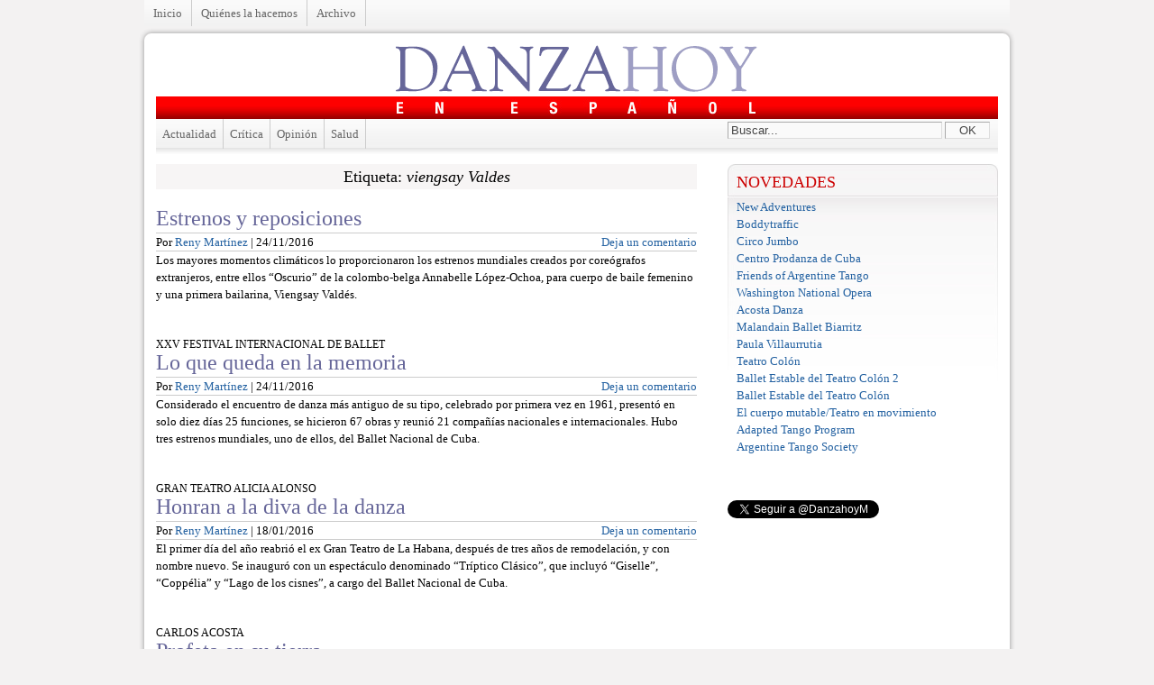

--- FILE ---
content_type: text/html; charset=UTF-8
request_url: https://www.danzahoy.com/home/tag/viengsay-valdes/page/4/
body_size: 8431
content:
<!DOCTYPE html PUBLIC "-//W3C//DTD XHTML 1.0 Transitional//EN" "http://www.w3.org/TR/xhtml1/DTD/xhtml1-transitional.dtd">

<!--BEGIN html-->
<html xmlns="http://www.w3.org/1999/xhtml" lang="es-ES">
<!-- Built on WP Framework (http://wpframework.com) - Powered by WordPress (http://wordpress.org) -->

<!--BEGIN head-->
<head profile="http://purl.org/uF/hAtom/0.1/ http://purl.org/uF/2008/03/">

	<title>viengsay Valdes &raquo; Danzahoy - Danza en español</title>

	<!-- Meta Tags -->
	<meta http-equiv="Content-Type" content="text/html; charset=UTF-8" />
	<meta name="generator" content="WordPress" />
	<meta name="framework" content="WP Framework" />

	<!-- Favicon: Browser + iPhone Webclip -->
	<link rel="shortcut icon" href="https://www.danzahoy.com/home/wp-content/themes/wp-framework/library/media/images/favicon.ico" />
	<link rel="apple-touch-icon" href="https://www.danzahoy.com/home/wp-content/themes/wp-framework/library/media/images/iphone.png" />

	<!-- Stylesheets -->
	<link rel="stylesheet" href="https://www.danzahoy.com/home/wp-content/themes/wp-framework/style.css" type="text/css" media="screen, projection" />
	<link rel="stylesheet" href="https://www.danzahoy.com/home/wp-content/themes/wp-framework/library/media/css/print.css" type="text/css" media="print" />

  	<!-- Links: RSS + Atom Syndication + Pingback etc. -->
	<link rel="alternate" type="application/rss+xml" title="Danzahoy RSS Feed" href="https://www.danzahoy.com/home/feed/" />
	<link rel="alternate" type="text/xml" title="RSS .92" href="https://www.danzahoy.com/home/feed/rss/" />
	<link rel="alternate" type="application/atom+xml" title="Atom 0.3" href="https://www.danzahoy.com/home/feed/atom/" />
	<link rel="pingback" href="http://www.danzahoy.com/home/xmlrpc.php" />

	<!-- Theme Hook -->
    	<link rel="alternate" type="application/rss+xml" title="Danzahoy &raquo; viengsay Valdes RSS de la etiqueta" href="https://www.danzahoy.com/home/tag/viengsay-valdes/feed/" />
<script type='text/javascript' src='https://www.danzahoy.com/home/wp-includes/js/jquery/jquery.js?ver=1.8.3'></script>
<script type='text/javascript' src='https://www.danzahoy.com/home/wp-content/themes/wp-framework/library/media/js/supersubs.js?ver=3.5.1'></script>
<script type='text/javascript' src='https://www.danzahoy.com/home/wp-content/themes/wp-framework/library/media/js/jquery.bgiframe.min.js?ver=3.5.1'></script>
<script type='text/javascript' src='https://www.danzahoy.com/home/wp-content/themes/wp-framework/library/media/js/superfish.js?ver=3.5.1'></script>
<script type='text/javascript' src='https://www.danzahoy.com/home/wp-content/themes/wp-framework/library/media/js/screen.js?ver=3.5.1'></script>
<link rel="EditURI" type="application/rsd+xml" title="RSD" href="https://www.danzahoy.com/home/xmlrpc.php?rsd" />
<link rel="wlwmanifest" type="application/wlwmanifest+xml" href="https://www.danzahoy.com/home/wp-includes/wlwmanifest.xml" /> 

	<style type="text/css">.recentcomments a{display:inline !important;padding:0 !important;margin:0 !important;}</style>
<script type='text/javascript' src='http://www.danzahoy.com/home/wp-content/themes/wp-framework/library/media/js/easySlider1.7.js'></script>
<script type='text/javascript' src='http://www.danzahoy.com/home/wp-content/themes/wp-framework/library/media/js/autoHeight.js'></script>

<!--END head-->
</head>

<!--BEGIN body-->
<body class="archive paged y2026 m01 d14 h13 tag tag-viengsay-valdes mac chrome ch131">
	
<div class="menu"><ul class="nav"><li ><a href="https://www.danzahoy.com/home/" title="Inicio">Inicio</a></li><li class="page_item page-item-2"><a href="https://www.danzahoy.com/home/quienes-somos/">Quiénes la hacemos</a></li><li><a href="http://danzahoy.com/anteriores.php">Archivo</a></li></ul></div>

	<!--BEGIN .container-->
    <div class="containerc"></div>
	<div class="container"><div class="containerb">

		<!--BEGIN .header-->
		<div class="header">
			<div id="logo"><a href="https://www.danzahoy.com/home"><img src="/home/wp-content/themes/wp-framework/library/media/images/danzahoy_logo.gif" /></a></div>
			<p id="tagline"><img src="/home/wp-content/themes/wp-framework/library/media/images/enespanol_logo.jpg" /></p>

		<!--END .header-->
		</div>

        	<div class="list-categories"><div id="buscador"><!--BEGIN #searchform-->
<form class="searchform" method="get" action="https://www.danzahoy.com/home">
	<input class="search" name="s" type="text" value="Buscar..." tabindex="1" />
    <button class="search-btn" type="submit" tabindex="2">OK</button>
<!--END #searchform-->
</form></div><ul>	<li class="cat-item cat-item-3"><a href="https://www.danzahoy.com/home/category/actualidad/" title="Ver todas las entradas archivadas en Actualidad">Actualidad</a>
</li>
	<li class="cat-item cat-item-4"><a href="https://www.danzahoy.com/home/category/critica/" title="Ver todas las entradas archivadas en Crítica">Crítica</a>
</li>
	<li class="cat-item cat-item-5"><a href="https://www.danzahoy.com/home/category/opinion/" title="Ver todas las entradas archivadas en Opinión">Opinión</a>
</li>
	<li class="cat-item cat-item-7"><a href="https://www.danzahoy.com/home/category/salud/" title="Ver todas las entradas archivadas en Salud">Salud</a>
</li>
</ul></div>


		<!--BEGIN #content-->
		<div id="content">
					<!--BEGIN #primary .hfeed-->
			<div id="primary" class="hfeed">
                            <h1 class="page-title archive-title">Etiqueta: <span id="tag-title">viengsay Valdes</span></h1>
								
				<!--BEGIN .hentry-->
				<div id="post-11288" class="post-11288 post type-post status-publish format-standard hentry category-opinion tag-alicia-alonso tag-amar-ramasar tag-annabelle-lopez-ochoa tag-antony-tudor tag-ashley-bouder tag-azari-plisetski tag-ballet-de-noruega tag-ballet-west tag-brooklyn-mack tag-buenos-aires-ballet-teatro-colon tag-danza-americana tag-david-bowie tag-de-lilas tag-diana-y-acteon tag-festival-internacional-de-ballet-de-la-habana tag-george-balanchine tag-janet-eilber tag-javier-torres tag-joaquin-de-luz tag-joel-carreno tag-justin-peck tag-les-grands-ballets-canadiens tag-les-sylphides tag-maria-kochetkova tag-martha-graham-dance-company tag-michel-descombey tag-michel-fokine tag-nicolo-fonte tag-northern-ballet tag-nycb tag-ohad-naharin tag-san-francisco-ballet tag-sarah-mearns tag-tarantella tag-viengsay-valdes tag-washington-ballet p publish first-post author-mgueler cat tag y2016 m11 d24 h19 alt">
                	<h1 class="vvolanta"></h1>
					<h2 class="listado"><a href="https://www.danzahoy.com/home/2016/11/estrenos-y-reposiciones/" rel="bookmark" title="Permanent Link to Estrenos y reposiciones">Estrenos y reposiciones</a></h2>

					<!--BEGIN .entry-meta .entry-header-->
					<div class="entry-meta entry-header">
						<span class="author vcard">Por <a href="https://www.danzahoy.com/home/?autor=reny-martinez" rel="tag">Reny Martínez</a></span>
						<span class="published"> | 24/11/2016</abbr></span>
						<span class="comment-count"><a href="https://www.danzahoy.com/home/2016/11/estrenos-y-reposiciones/#comments">Deja un comentario</a></span>
											<!--END .entry-meta .entry-header-->
                    </div>

					<!--BEGIN .entry-summary .article-->
					<div class="entry-summary article">
						<p>Los mayores momentos climáticos lo proporcionaron los estrenos mundiales creados por coreógrafos extranjeros, entre ellos “Oscurio” de la colombo-belga Annabelle López-Ochoa, para cuerpo de baile femenino y una primera bailarina, Viengsay Valdés.</p>
					<!--END .entry-summary .article-->
					</div>

				<!--END .hentry-->
				</div>

								
				<!--BEGIN .hentry-->
				<div id="post-11286" class="post-11286 post type-post status-publish format-standard hentry category-opinion tag-alicia-alonso tag-amar-ramasar tag-annabelle-lopez-ochoa tag-antony-tudor tag-ashley-bouder tag-azari-plisetski tag-ballet-de-noruega tag-ballet-west tag-brooklyn-mack tag-buenos-aires-ballet-teatro-colon tag-danza-americana tag-david-bowie tag-de-lilas tag-diana-y-acteon tag-festival-internacional-de-ballet-de-la-habana tag-george-balanchine tag-janet-eilber tag-javier-torres tag-joaquin-de-luz tag-joel-carreno tag-justin-peck tag-les-grands-ballets-canadiens tag-les-sylphides tag-maria-kochetkova tag-martha-graham-dance-company tag-michel-descombey tag-michel-fokine tag-nicolo-fonte tag-northern-ballet tag-nycb tag-ohad-naharin tag-san-francisco-ballet tag-sarah-mearns tag-tarantella tag-viengsay-valdes tag-washington-ballet p1 publish author-mgueler cat tag y2016 m11 d24 h19">
                	<h1 class="vvolanta">XXV Festival Internacional de Ballet </h1>
					<h2 class="listado"><a href="https://www.danzahoy.com/home/2016/11/lo-que-queda-en-la-memoria/" rel="bookmark" title="Permanent Link to Lo que queda en la memoria">Lo que queda en la memoria</a></h2>

					<!--BEGIN .entry-meta .entry-header-->
					<div class="entry-meta entry-header">
						<span class="author vcard">Por <a href="https://www.danzahoy.com/home/?autor=reny-martinez" rel="tag">Reny Martínez</a></span>
						<span class="published"> | 24/11/2016</abbr></span>
						<span class="comment-count"><a href="https://www.danzahoy.com/home/2016/11/lo-que-queda-en-la-memoria/#comments">Deja un comentario</a></span>
											<!--END .entry-meta .entry-header-->
                    </div>

					<!--BEGIN .entry-summary .article-->
					<div class="entry-summary article">
						<p>Considerado el encuentro de danza más antiguo de su tipo, celebrado por primera vez en 1961, presentó en solo diez días 25 funciones, se hicieron 67 obras y reunió 21 compañías nacionales e internacionales. Hubo tres estrenos mundiales, uno de ellos, del Ballet Nacional de Cuba. </p>
					<!--END .entry-summary .article-->
					</div>

				<!--END .hentry-->
				</div>

								
				<!--BEGIN .hentry-->
				<div id="post-10407" class="post-10407 post type-post status-publish format-standard hentry category-actualidad tag-anette-delgado tag-ballet-de-lopera-de-paris tag-ballet-nacional-de-cuba tag-benjamin-millepied tag-carlos-acosta tag-coppelia tag-dani-hernandez tag-escuela-nacional-de-ballet tag-estheysis-menendez tag-giselle tag-gran-teatro-alicia-alonso tag-gran-teatro-de-la-habana tag-gran-teatro-de-tacon tag-gretel-morejon tag-lago-de-los-cisnes tag-natalie-portman tag-purdy-and-henderson tag-ramona-de-saa tag-sadaise-arencibia tag-triptico-clasico tag-victor-estevez tag-viengsay-valdes p2 publish author-mgueler cat tag y2016 m01 d18 h04 alt">
                	<h1 class="vvolanta">Gran Teatro Alicia Alonso</h1>
					<h2 class="listado"><a href="https://www.danzahoy.com/home/2016/01/honran-a-la-diva-de-la-danza/" rel="bookmark" title="Permanent Link to Honran a la diva de la danza">Honran a la diva de la danza</a></h2>

					<!--BEGIN .entry-meta .entry-header-->
					<div class="entry-meta entry-header">
						<span class="author vcard">Por <a href="https://www.danzahoy.com/home/?autor=reny-martinez" rel="tag">Reny Martínez</a></span>
						<span class="published"> | 18/01/2016</abbr></span>
						<span class="comment-count"><a href="https://www.danzahoy.com/home/2016/01/honran-a-la-diva-de-la-danza/#comments">Deja un comentario</a></span>
											<!--END .entry-meta .entry-header-->
                    </div>

					<!--BEGIN .entry-summary .article-->
					<div class="entry-summary article">
						<p>El primer día del año reabrió el ex Gran Teatro de La Habana, después de tres años de remodelación, y con nombre nuevo. Se inauguró con un espectáculo denominado &#8220;Tríptico Clásico&#8221;, que incluyó &#8220;Giselle&#8221;, &#8220;Coppélia&#8221; y &#8220;Lago de los cisnes&#8221;, a cargo del Ballet Nacional de Cuba.</p>
					<!--END .entry-summary .article-->
					</div>

				<!--END .hentry-->
				</div>

								
				<!--BEGIN .hentry-->
				<div id="post-9863" class="post-9863 post type-post status-publish format-standard hentry category-actualidad tag-alessandra-ferri tag-alihaydee-carreno tag-ballet-fernando-alonso tag-barishnikov tag-carlos-acosta tag-carmen tag-como-lorna-feijoo tag-don-quijote tag-el-american-ballet-theatre tag-el-ballet-bolshoi tag-english-national-ballet tag-grand-prix-de-lausanne tag-houston-ballet tag-nijinski tag-nureyev tag-opera-de-paris tag-ramona-de-saa tag-royal-ballet tag-tamara-rojo tag-tocororo tag-viengsay-valdes p3 publish author-mgueler cat tag y2015 m08 d06 h21">
                	<h1 class="vvolanta">Carlos Acosta</h1>
					<h2 class="listado"><a href="https://www.danzahoy.com/home/2015/08/profeta-en-su-tierra/" rel="bookmark" title="Permanent Link to Profeta en su tierra">Profeta en su tierra</a></h2>

					<!--BEGIN .entry-meta .entry-header-->
					<div class="entry-meta entry-header">
						<span class="author vcard">Por <a href="https://www.danzahoy.com/home/?autor=martha-sanchez-colaboracion-especial-para-danzahoy" rel="tag">Martha Sánchez (Colaboración especial para Danzahoy)</a></span>
						<span class="published"> | 06/08/2015</abbr></span>
						<span class="comment-count"><a href="https://www.danzahoy.com/home/2015/08/profeta-en-su-tierra/#comments">Deja un comentario</a></span>
											<!--END .entry-meta .entry-header-->
                    </div>

					<!--BEGIN .entry-summary .article-->
					<div class="entry-summary article">
						<p>El bailarín cubano confirmó su decisión de fundar una compañía en su país y convoca a bailarines de formación profesional interesados en integrar el proyecto. Las audiciones serán el 10 y 11 de agosto, en la Escuela Nacional de Ballet Fernando Alonso, a las 14:30 p.m., hora cubana. </p>
					<!--END .entry-summary .article-->
					</div>

				<!--END .hentry-->
				</div>

								
				<!--BEGIN .hentry-->
				<div id="post-9754" class="post-9754 post type-post status-publish format-standard hentry category-critica tag-alberto-alonso tag-aleander-glazunov tag-alicia-alonso tag-anette-delgado tag-anna-pavlova tag-annabelle-lopez-ochoa tag-azari-plisetski tag-ballet-nacional-de-cuba tag-benois tag-carmen tag-celeste tag-chopiniana tag-dani-hernandez tag-dayesi-torriente tag-dieweke-van-reij tag-estheysis-menendez tag-fernando-alonso tag-fortsythe tag-frederick-chopin tag-george-bizet tag-grettel-morejon tag-jessie-dominguez tag-jorge-esquivel tag-josefina-mendez tag-kilian tag-las-silfides tag-larlesienne tag-maia-plisetskaya tag-michel-fokine tag-morejon tag-prospero-merimee tag-rodion-schedrin tag-sadaise-arencibia tag-tchaikovsky tag-valdes tag-viengsay-valdes p4 publish author-mgueler cat tag y2015 m07 d15 h16 alt">
                	<h1 class="vvolanta">Ballet Nacional de Cuba</h1>
					<h2 class="listado"><a href="https://www.danzahoy.com/home/2015/07/carmen-despierta-de-su-letargo/" rel="bookmark" title="Permanent Link to &#8220;Carmen&#8221; despierta de su letargo">&#8220;Carmen&#8221; despierta de su letargo</a></h2>

					<!--BEGIN .entry-meta .entry-header-->
					<div class="entry-meta entry-header">
						<span class="author vcard">Por <a href="https://www.danzahoy.com/home/?autor=reny-martinez" rel="tag">Reny Martínez</a></span>
						<span class="published"> | 15/07/2015</abbr></span>
						<span class="comment-count"><a href="https://www.danzahoy.com/home/2015/07/carmen-despierta-de-su-letargo/#comments">2 Comentarios</a></span>
											<!--END .entry-meta .entry-header-->
                    </div>

					<!--BEGIN .entry-summary .article-->
					<div class="entry-summary article">
						<p>Final de temporada con tres obras en un acto. &#8220;Las Sílfides&#8221;, de Michel Fokine y &#8220;Celeste&#8221;, de Annabelle López Ochoa, acompañaron al plato fuerte del programa: la reposición de la pieza creada por Alberto Alonso para Maya Plisétskaya, que estuvo ausente durante doce años en el repertorio.</p>
					<!--END .entry-summary .article-->
					</div>

				<!--END .hentry-->
				</div>

								
				<!--BEGIN .hentry-->
				<div id="post-9715" class="post-9715 post type-post status-publish format-standard hentry category-actualidad tag-american-ballet-theatre tag-artedanza-s-r-l tag-arts-producer-plus-llc tag-ballet-estable-del-teatro-colon-de-buenos-aires tag-ballet-nacional-de-cuba tag-balletnow tag-bayerisches tag-boston-ballet tag-carlos-molina tag-dinu-tamazlacaru tag-dutch-national-ballet tag-emanuela-bolle tag-erica-cornejo tag-henry-sidford tag-herman-cornejo tag-juan-pablo-ledo tag-kleber-rebello tag-lucia-lacarra tag-luciana-paris tag-maria-eichwald tag-maria-kochetkova tag-marijn-rademaker tag-marlon-dino tag-mary-carmen-catoya tag-miami-city-ballet tag-paloma-herrera tag-paulo-arrais tag-petra-conti tag-richard-kielar tag-roberto-bolle tag-san-francisco-ballet tag-suttgart-ballet tag-teatro-alla-scala-de-milan tag-the-music-center tag-viengsay-valdes p5 publish author-mgueler cat tag y2015 m07 d10 h00">
                	<h1 class="vvolanta">BalletNow™</h1>
					<h2 class="listado"><a href="https://www.danzahoy.com/home/2015/07/lo-mejor-de-cada-continente/" rel="bookmark" title="Permanent Link to Lo mejor de cada continente">Lo mejor de cada continente</a></h2>

					<!--BEGIN .entry-meta .entry-header-->
					<div class="entry-meta entry-header">
						<span class="author vcard">Por <a href="https://www.danzahoy.com/home/?autor=maritza-gueler" rel="tag">Maritza Gueler</a></span>
						<span class="published"> | 10/07/2015</abbr></span>
						<span class="comment-count"><a href="https://www.danzahoy.com/home/2015/07/lo-mejor-de-cada-continente/#comments">Deja un comentario</a></span>
											<!--END .entry-meta .entry-header-->
                    </div>

					<!--BEGIN .entry-summary .article-->
					<div class="entry-summary article">
						<p>The Music Center de Los Ángeles presenta tres noches de ballet con artistas de Europa y América latina, desde el 10 al 12 de julio. Un repertorio variado que incluye pas de deux clásicos, obras neoclásicas y contemporáneas. Varios estrenos, y la despedida de Paloma Herrera en la Costa Oeste.</p>
					<!--END .entry-summary .article-->
					</div>

				<!--END .hentry-->
				</div>

								
				<!--BEGIN .hentry-->
				<div id="post-9389" class="post-9389 post type-post status-publish format-standard hentry category-actualidad tag-alberto-alonso tag-alemania tag-ballet-de-magdeburgo tag-ballet-de-santiago-de-chile tag-ballet-del-teatro-colon-de-buenos-aires tag-ballet-del-teatro-san-carlo-de-napoles tag-ballet-nacional-de-cuba tag-ballet-nacional-de-uruguay tag-carmen tag-danza-contemporanea-de-cuba tag-victor-estevez tag-viengsay-valdes p6 publish author-mgueler cat tag y2015 m06 d01 h23 alt">
                	<h1 class="vvolanta">Festival Internacional de Ballet de Cali</h1>
					<h2 class="listado"><a href="https://www.danzahoy.com/home/2015/06/colombia-se-prepara-para-bailar/" rel="bookmark" title="Permanent Link to Colombia se prepara para bailar">Colombia se prepara para bailar</a></h2>

					<!--BEGIN .entry-meta .entry-header-->
					<div class="entry-meta entry-header">
						<span class="author vcard">Por <a href="https://www.danzahoy.com/home/?autor=danzahoyredaccion" rel="tag">Danzahoy/Redacción</a></span>
						<span class="published"> | 01/06/2015</abbr></span>
						<span class="comment-count"><a href="https://www.danzahoy.com/home/2015/06/colombia-se-prepara-para-bailar/#comments">Deja un comentario</a></span>
											<!--END .entry-meta .entry-header-->
                    </div>

					<!--BEGIN .entry-summary .article-->
					<div class="entry-summary article">
						<p>En esta novena edición se presentan distintas compañías latinoamericanas, entre ellas, el Ballet Nacional de Cuba, Ballet del Teatro Colón de Buenos Aires, el Ballet del Teatro San Carlo de Nápoles, el Ballet de Magdeburgo, Alemania; el Ballet de Santiago de Chile y el Ballet Nacional de Uruguay.</p>
					<!--END .entry-summary .article-->
					</div>

				<!--END .hentry-->
				</div>

								
				<!--BEGIN .hentry-->
				<div id="post-8990" class="post-8990 post type-post status-publish format-standard hentry category-actualidad tag-abt tag-american-ballet-theatre tag-eisenhower-theater tag-francesca-dugarte tag-gian-carlo-perez tag-katrina-van-tassel tag-la-leyenda-de-sleepy-hollow tag-luis-torres tag-miguel-anaya tag-royal-ballet-of-flanders tag-septime-webre tag-sleepy-hollow tag-the-washington-ballet tag-viengsay-valdes tag-washington-irving tag-xiomara-reyes p7 publish author-mgueler cat tag y2015 m02 d14 h00">
                	<h1 class="vvolanta">The Washington Ballet</h1>
					<h2 class="listado"><a href="https://www.danzahoy.com/home/2015/02/el-embrujo-hace-leyenda/" rel="bookmark" title="Permanent Link to El embrujo hace leyenda">El embrujo hace leyenda</a></h2>

					<!--BEGIN .entry-meta .entry-header-->
					<div class="entry-meta entry-header">
						<span class="author vcard">Por <a href="https://www.danzahoy.com/home/?autor=maritza-gueler" rel="tag">Maritza Gueler</a></span>
						<span class="published"> | 14/02/2015</abbr></span>
						<span class="comment-count"><a href="https://www.danzahoy.com/home/2015/02/el-embrujo-hace-leyenda/#comments">Deja un comentario</a></span>
											<!--END .entry-meta .entry-header-->
                    </div>

					<!--BEGIN .entry-summary .article-->
					<div class="entry-summary article">
						<p>La compañía presentará el estreno mundial de &#8220;Sleepy Hollow&#8221;, con coreografía de su director, Septime Webre. Xiomara Reyes será una de las protagonistas de esta versión del novelista Washington Irving, que subirá al Eisenhower Theater del Kennedy Center de DC desde el 18 al 22 de febrero.</p>
					<!--END .entry-summary .article-->
					</div>

				<!--END .hentry-->
				</div>

								
				<!--BEGIN .hentry-->
				<div id="post-8573" class="post-8573 post type-post status-publish format-standard hentry category-opinion tag-alicia-alonso tag-amaya-rodriguez tag-annabelle-lopez-ochoa tag-annet-delgado tag-ashley-bouder tag-astor-piazzolla tag-ballet-estable-del-teatro-colon-de-buenos-aires tag-ballet-hispanico tag-brooklyn-mack tag-celia-cruz tag-daniel-proietto tag-eduardo-vilaro tag-fernando-alonso tag-gertrudis-gomez-de-avellaneda tag-joaquin-de-luz tag-jose-manuel-carreno tag-katarzyna-gdaniec tag-lidia-segni tag-linga tag-marcia-haydee tag-marco-cantalupo tag-marcos-madrigal tag-nijinsky tag-paloma-herrera tag-pontus-lidberg tag-rene-magritte tag-roland-petit tag-sadaise-arencibia tag-stine-sjogren tag-tango tag-vicente-nebrada tag-viengsay-valdes tag-washington-ballet tag-william-shakespeare tag-xiomara-reyes tag-xxiv-festival-internacional-de-ballet-de-la-habana tag-yanela-pinera p8 publish author-mgueler cat tag y2014 m11 d17 h01 alt">
                	<h1 class="vvolanta">XXIV Festival de Ballet de La Habana III</h1>
					<h2 class="listado"><a href="https://www.danzahoy.com/home/2014/11/cuando-se-apagan-las-luces/" rel="bookmark" title="Permanent Link to Cuando se apagan las luces">Cuando se apagan las luces</a></h2>

					<!--BEGIN .entry-meta .entry-header-->
					<div class="entry-meta entry-header">
						<span class="author vcard">Por <a href="https://www.danzahoy.com/home/?autor=reny-martinez" rel="tag">Reny Martínez</a></span>
						<span class="published"> | 17/11/2014</abbr></span>
						<span class="comment-count"><a href="https://www.danzahoy.com/home/2014/11/cuando-se-apagan-las-luces/#comments">Deja un comentario</a></span>
											<!--END .entry-meta .entry-header-->
                    </div>

					<!--BEGIN .entry-summary .article-->
					<div class="entry-summary article">
						<p>Clausuró el 7 de noviembre en la Sala Avellaneda del Teatro Nacional con la presencia de Alicia Alonso. El programa de cierre fue uno de los más equilibrados en su diversidad de estilos e interpretaciones, siempre de altos quilates tanto por los artistas invitados como por los cubanos. </p>
					<!--END .entry-summary .article-->
					</div>

				<!--END .hentry-->
				</div>

								
				<!--BEGIN .hentry-->
				<div id="post-8256" class="post-8256 post type-post status-publish format-standard hentry category-opinion tag-alfredo-ibanez tag-alicia-alonso tag-ambas-ex-bailarinas-de-formacion-academica-maysabel-pintado tag-ballet-nacional-de-cuba tag-christopher-wheeldon tag-en-la-sala-avellaneda-del-teatro-nacional tag-entre-ellos-cinco-estrenos-absolutos-de-este-ultimo-grupo-sobresalieron-las-piezas-creadas-por-dos-experimentadas-y-laureadas-en-la-escritura-coreografica-contemporanea tag-estas-nuevas-jornadas-incluyeron-ocho-estrenos-y-una-reposicion tag-jessie-dominguez tag-jiri-kylian tag-kader-belarbi tag-peter-martins tag-royal-ballet-de-londres tag-serge-lifar tag-taller-coreografico-ii tag-tania-vergara tag-viengsay-valdes p9 publish author-mgueler cat tag y2014 m09 d18 h00">
                	<h1 class="vvolanta">Taller Coreográfico II-BNC</h1>
					<h2 class="listado"><a href="https://www.danzahoy.com/home/2014/09/la-creatividad-se-enfrenta-con-la-moda/" rel="bookmark" title="Permanent Link to La creatividad se enfrenta con la moda">La creatividad se enfrenta con la moda</a></h2>

					<!--BEGIN .entry-meta .entry-header-->
					<div class="entry-meta entry-header">
						<span class="author vcard">Por <a href="https://www.danzahoy.com/home/?autor=reny-martinez" rel="tag">Reny Martínez</a></span>
						<span class="published"> | 18/09/2014</abbr></span>
						<span class="comment-count"><a href="https://www.danzahoy.com/home/2014/09/la-creatividad-se-enfrenta-con-la-moda/#comments">Deja un comentario</a></span>
											<!--END .entry-meta .entry-header-->
                    </div>

					<!--BEGIN .entry-summary .article-->
					<div class="entry-summary article">
						<p>Jornadas previas al Festival Internacional de Ballet que incluyeron ocho estrenos y una reposición, en la Sala Avellaneda del Teatro Nacional. Sobresalieron las piezas creadas por dos experimentadas coreógrafas: Maysabel Pintado y Tania Vergara.</p>
					<!--END .entry-summary .article-->
					</div>

				<!--END .hentry-->
				</div>

								<!--BEGIN .navigation-links-->
<div class="navigation-links page-navigation">
	<span class="nav-next"><a href="https://www.danzahoy.com/home/tag/viengsay-valdes/page/5/" ><span class="nav-meta">&laquo;</span> Older Entries</a></span>
	<span class="nav-previous"><a href="https://www.danzahoy.com/home/tag/viengsay-valdes/page/3/" >Newer Entries <span class="nav-meta">&raquo;</span></a></span>
<!--END .navigation-links-->
</div>
							<!--END #primary .hfeed-->
			</div>

        <!--BEGIN #secondary .aside-->
        <div id="secondary" class="aside">
        
                
   
<div id="recent-posts" class="widget widget_recent_entries">
<h3 class="widget-title">Novedades</h3>
<ul>
<li>
<a href="https://www.danzahoy.com/home/2025/11/de-transgresion-a-icono/">New Adventures</a>
</li>
<li>
<a href="https://www.danzahoy.com/home/2025/11/con-alma-y-cuerpo/">Boddytraffic</a>
</li>
<li>
<a href="https://www.danzahoy.com/home/2025/10/vamos-a-explorar-el-espacio/">Circo Jumbo</a>
</li>
<li>
<a href="https://www.danzahoy.com/home/2025/10/con-la-historia-a-flor-de-piel/">Centro Prodanza de Cuba</a>
</li>
<li>
<a href="https://www.danzahoy.com/home/2025/10/la-tradicion-continua-2/">Friends of Argentine Tango</a>
</li>
<li>
<a href="https://www.danzahoy.com/home/2025/10/un-clasico-para-celebrar-70-anos/">Washington National Opera</a>
</li>
<li>
<a href="https://www.danzahoy.com/home/2025/10/una-decada-con-alto-voltaje/">Acosta Danza</a>
</li>
<li>
<a href="https://www.danzahoy.com/home/2025/09/amores-y-desamores-pasados-por-agua-2/">Malandain Ballet Biarritz</a>
</li>
<li>
<a href="https://www.danzahoy.com/home/2025/09/un-arte-para-todos/">Paula Villaurrutia</a>
</li>
<li>
<a href="https://www.danzahoy.com/home/2025/08/cien-anos-y-van-por-mas/">Teatro Colón</a>
</li>
<li>
<a href="https://www.danzahoy.com/home/2025/08/explosion-de-emociones-y-encanto/">Ballet Estable del Teatro Colón 2</a>
</li>
<li>
<a href="https://www.danzahoy.com/home/2025/07/fiesta-por-partida-doble/">Ballet Estable del Teatro Colón</a>
</li>
<li>
<a href="https://www.danzahoy.com/home/2025/07/asi-en-la-danza-como-en-la-vida/">El cuerpo mutable/Teatro en movimiento</a>
</li>
<li>
<a href="https://www.danzahoy.com/home/2025/07/el-arte-de-sanar-2/">Adapted Tango Program</a>
</li>
<li>
<a href="https://www.danzahoy.com/home/2025/06/milonga-pa-recordarte/">Argentine Tango Society </a>
</li>
</ul>
</div>

    
 
    
        
			<div id="text-5" class="widget widget_text">			<div class="textwidget"><a href="https://twitter.com/DanzahoyM" class="twitter-follow-button" data-show-count="false" data-lang="es">Seguir a @DanzahoyM</a>
<script>!function(d,s,id){var js,fjs=d.getElementsByTagName(s)[0],p=/^http:/.test(d.location)?'http':'https';if(!d.getElementById(id)){js=d.createElement(s);js.id=id;js.src=p+'://platform.twitter.com/widgets.js';fjs.parentNode.insertBefore(js,fjs);}}(document, 'script', 'twitter-wjs');</script></div>
		</div><div id="text-3" class="widget widget_text">			<div class="textwidget">        <script type="text/javascript"><!--
		google_ad_client = "pub-6456978266063804";
		/* 300x250, created 9/29/08 */
		google_ad_slot = "2933608929";
		google_ad_width = 300;
		google_ad_height = 250;
		//-->
	</script>
	<script type="text/javascript"
		src="http://pagead2.googlesyndication.com/pagead/show_ads.js">
	</script>
</div>
		</div><div id="recent-comments-3" class="widget widget_recent_comments"><h3 class="widget-title">Ultimos comentarios</h3><ul id="recentcomments"><li class="recentcomments">Mano en <a href="https://www.danzahoy.com/home/2018/08/los-bailarines-de-la-diaspora/comment-page-1/#comment-121845">Los bailarines de la diáspora</a></li><li class="recentcomments">nora Pinelle en <a href="https://www.danzahoy.com/home/2018/04/se-aduenan-de-la-ciudad/comment-page-1/#comment-118935">Se adueñan de la ciudad</a></li><li class="recentcomments">JOSE M MIRO en <a href="https://www.danzahoy.com/home/2018/06/con-la-pasion-a-flor-de-piel/comment-page-1/#comment-114834">Con la pasión a flor de piel</a></li><li class="recentcomments"><a href='https://www.linkedin.com/pulse/ban-tinh-bot-nghe-do-va-mat-ong-nha-lam-ninh-nguyen/' rel='external nofollow' class='url'>Tinh BộT Nghệ Đỏ</a> en <a href="https://www.danzahoy.com/home/2014/08/la-danza-prende-sus-motores/comment-page-1/#comment-113962">La danza prende sus motores</a></li><li class="recentcomments"><a href='http://www.7sea.cc/comment/html/?383900.html' rel='external nofollow' class='url'>mobile phone users</a> en <a href="https://www.danzahoy.com/home/2016/05/por-las-calles-de-la-habana-vieja/comment-page-1/#comment-113417">Por las calles de La Habana vieja</a></li></ul></div>
                
        
        
        <div class="widget widget_relacionadas">
<h3 class="widget-title">Etiquetas</h3>
<ul>
<a href='https://www.danzahoy.com/home/tag/abt/' class='tag-link-126' title='37 temas' style='font-size: 9pt;'>ABT</a>
<a href='https://www.danzahoy.com/home/tag/alberto-alonso/' class='tag-link-149' title='30 temas' style='font-size: 9pt;'>alberto alonso</a>
<a href='https://www.danzahoy.com/home/tag/alexei-ratmansky/' class='tag-link-549' title='32 temas' style='font-size: 9pt;'>Alexei Ratmansky</a>
<a href='https://www.danzahoy.com/home/tag/alicia-alonso/' class='tag-link-102' title='108 temas' style='font-size: 9pt;'>alicia Alonso</a>
<a href='https://www.danzahoy.com/home/tag/american-ballet-theatre/' class='tag-link-33' title='102 temas' style='font-size: 9pt;'>American Ballet Theatre</a>
<a href='https://www.danzahoy.com/home/tag/anette-delgado/' class='tag-link-342' title='27 temas' style='font-size: 9pt;'>Anette Delgado</a>
<a href='https://www.danzahoy.com/home/tag/annabelle-lopez-ochoa/' class='tag-link-1409' title='22 temas' style='font-size: 9pt;'>Annabelle Lopez Ochoa</a>
<a href='https://www.danzahoy.com/home/tag/ballet-de-la-opera-de-paris/' class='tag-link-544' title='23 temas' style='font-size: 9pt;'>Ballet de la Ópera de París</a>
<a href='https://www.danzahoy.com/home/tag/ballet-estable-del-teatro-colon/' class='tag-link-534' title='29 temas' style='font-size: 9pt;'>Ballet Estable del Teatro Colón</a>
<a href='https://www.danzahoy.com/home/tag/ballet-nacional-de-cuba/' class='tag-link-10' title='100 temas' style='font-size: 9pt;'>Ballet nacional de Cuba</a>
<a href='https://www.danzahoy.com/home/tag/carlos-acosta/' class='tag-link-187' title='40 temas' style='font-size: 9pt;'>Carlos Acosta</a>
<a href='https://www.danzahoy.com/home/tag/carmen/' class='tag-link-146' title='19 temas' style='font-size: 9pt;'>carmen</a>
<a href='https://www.danzahoy.com/home/tag/cascanueces/' class='tag-link-11' title='29 temas' style='font-size: 9pt;'>Cascanueces</a>
<a href='https://www.danzahoy.com/home/tag/christopher-wheeldon/' class='tag-link-494' title='34 temas' style='font-size: 9pt;'>Christopher Wheeldon</a>
<a href='https://www.danzahoy.com/home/tag/compania-nacional-de-danza/' class='tag-link-19' title='22 temas' style='font-size: 9pt;'>compañía nacional de danza</a>
<a href='https://www.danzahoy.com/home/tag/coppelia/' class='tag-link-301' title='21 temas' style='font-size: 9pt;'>Coppélia</a>
<a href='https://www.danzahoy.com/home/tag/dani-hernandez/' class='tag-link-346' title='21 temas' style='font-size: 9pt;'>Dani Hernández</a>
<a href='https://www.danzahoy.com/home/tag/danza-contemporanea-de-cuba/' class='tag-link-36' title='43 temas' style='font-size: 9pt;'>Danza Contemporánea de Cuba</a>
<a href='https://www.danzahoy.com/home/tag/don-quijote/' class='tag-link-303' title='44 temas' style='font-size: 9pt;'>Don Quijote</a>
<a href='https://www.danzahoy.com/home/tag/el-lago-de-los-cisnes/' class='tag-link-227' title='30 temas' style='font-size: 9pt;'>El Lago de los Cisnes</a>
<a href='https://www.danzahoy.com/home/tag/fernando-alonso/' class='tag-link-177' title='47 temas' style='font-size: 9pt;'>Fernando alonso</a>
<a href='https://www.danzahoy.com/home/tag/flamenco/' class='tag-link-139' title='26 temas' style='font-size: 9pt;'>flamenco</a>
<a href='https://www.danzahoy.com/home/tag/george-balanchine/' class='tag-link-72' title='68 temas' style='font-size: 9pt;'>George Balanchine</a>
<a href='https://www.danzahoy.com/home/tag/george-cespedes/' class='tag-link-38' title='24 temas' style='font-size: 9pt;'>George Céspedes</a>
<a href='https://www.danzahoy.com/home/tag/giselle/' class='tag-link-125' title='57 temas' style='font-size: 9pt;'>Giselle</a>
<a href='https://www.danzahoy.com/home/tag/herman-cornejo/' class='tag-link-205' title='36 temas' style='font-size: 9pt;'>Herman Cornejo</a>
<a href='https://www.danzahoy.com/home/tag/jerome-robbins/' class='tag-link-166' title='21 temas' style='font-size: 9pt;'>Jerome Robbins</a>
<a href='https://www.danzahoy.com/home/tag/julie-kent/' class='tag-link-207' title='27 temas' style='font-size: 9pt;'>Julie Kent</a>
<a href='https://www.danzahoy.com/home/tag/julio-bocca/' class='tag-link-123' title='23 temas' style='font-size: 9pt;'>Julio Bocca</a>
<a href='https://www.danzahoy.com/home/tag/kennedy-center/' class='tag-link-165' title='64 temas' style='font-size: 9pt;'>Kennedy center</a>
<a href='https://www.danzahoy.com/home/tag/kevin-mckenzie/' class='tag-link-34' title='43 temas' style='font-size: 9pt;'>Kevin McKenzie</a>
<a href='https://www.danzahoy.com/home/tag/lago-de-los-cisnes/' class='tag-link-8' title='19 temas' style='font-size: 9pt;'>lago de los cisnes</a>
<a href='https://www.danzahoy.com/home/tag/marcelo-gomes/' class='tag-link-122' title='32 temas' style='font-size: 9pt;'>Marcelo Gomes</a>
<a href='https://www.danzahoy.com/home/tag/marianela-nunez/' class='tag-link-199' title='26 temas' style='font-size: 9pt;'>Marianela Núñez</a>
<a href='https://www.danzahoy.com/home/tag/marius-petipa/' class='tag-link-73' title='100 temas' style='font-size: 9pt;'>Marius Petipa</a>
<a href='https://www.danzahoy.com/home/tag/nacho-duato/' class='tag-link-16' title='21 temas' style='font-size: 9pt;'>nacho duato</a>
<a href='https://www.danzahoy.com/home/tag/new-york-city-ballet/' class='tag-link-612' title='46 temas' style='font-size: 9pt;'>New York City Ballet</a>
<a href='https://www.danzahoy.com/home/tag/paloma-herrera/' class='tag-link-189' title='50 temas' style='font-size: 9pt;'>paloma herrera</a>
<a href='https://www.danzahoy.com/home/tag/romeo-y-julieta/' class='tag-link-1133' title='21 temas' style='font-size: 9pt;'>Romeo y Julieta</a>
<a href='https://www.danzahoy.com/home/tag/sadaise-arencibia/' class='tag-link-341' title='21 temas' style='font-size: 9pt;'>Sadaise Arencibia</a>
<a href='https://www.danzahoy.com/home/tag/san-francisco-ballet/' class='tag-link-470' title='38 temas' style='font-size: 9pt;'>San Francisco Ballet</a>
<a href='https://www.danzahoy.com/home/tag/septime-webre/' class='tag-link-270' title='22 temas' style='font-size: 9pt;'>Septime Webre</a>
<a href='https://www.danzahoy.com/home/tag/the-washington-ballet/' class='tag-link-271' title='26 temas' style='font-size: 9pt;'>The Washington Ballet.</a>
<a href='https://www.danzahoy.com/home/tag/viengsay-valdes/' class='tag-link-188' title='57 temas' style='font-size: 9pt;'>viengsay Valdes</a>
<a href='https://www.danzahoy.com/home/tag/xiomara-reyes/' class='tag-link-467' title='23 temas' style='font-size: 9pt;'>Xiomara Reyes</a></ul>
</div>

                    
		<!--END #secondary .aside-->
		</div>		<!--END #content-->
		</div>
			
		<!--BEGIN .footer-->
		<div class="footer_bn">
        <script type="text/javascript"><!--
google_ad_client = "pub-6456978266063804";
/* 728x90, created 10/15/08 */
google_ad_slot = "1043799522";
google_ad_width = 728;
google_ad_height = 90;
//-->
</script>
<script type="text/javascript"
src="http://pagead2.googlesyndication.com/pagead/show_ads.js">
</script>
		</div>
        <div class="footer">
        <p><a href="https://www.danzahoy.com/home"><img src="/home/wp-content/themes/wp-framework/library/media/images/danzahoy_logo_pie.gif" /></a></p>
			<p id="copyright">&copy; 2025 <a href="https://www.danzahoy.com/home">Danzahoy</a>. </p>
			<!-- Theme Hook -->
			<script type='text/javascript' src='https://www.danzahoy.com/home/wp-includes/js/hoverIntent.min.js?ver=r6'></script>
		
		<!--END .footer-->
		</div>
	<!--END .container-->
	</div> </div>
    <div class="containerd"></div>
<!--END body-->
</body>
<!--END html(kthxbye)-->
</html>

--- FILE ---
content_type: text/html; charset=utf-8
request_url: https://www.google.com/recaptcha/api2/aframe
body_size: 268
content:
<!DOCTYPE HTML><html><head><meta http-equiv="content-type" content="text/html; charset=UTF-8"></head><body><script nonce="4qd7G7ujKRZOtuczg6VVew">/** Anti-fraud and anti-abuse applications only. See google.com/recaptcha */ try{var clients={'sodar':'https://pagead2.googlesyndication.com/pagead/sodar?'};window.addEventListener("message",function(a){try{if(a.source===window.parent){var b=JSON.parse(a.data);var c=clients[b['id']];if(c){var d=document.createElement('img');d.src=c+b['params']+'&rc='+(localStorage.getItem("rc::a")?sessionStorage.getItem("rc::b"):"");window.document.body.appendChild(d);sessionStorage.setItem("rc::e",parseInt(sessionStorage.getItem("rc::e")||0)+1);localStorage.setItem("rc::h",'1768396858383');}}}catch(b){}});window.parent.postMessage("_grecaptcha_ready", "*");}catch(b){}</script></body></html>